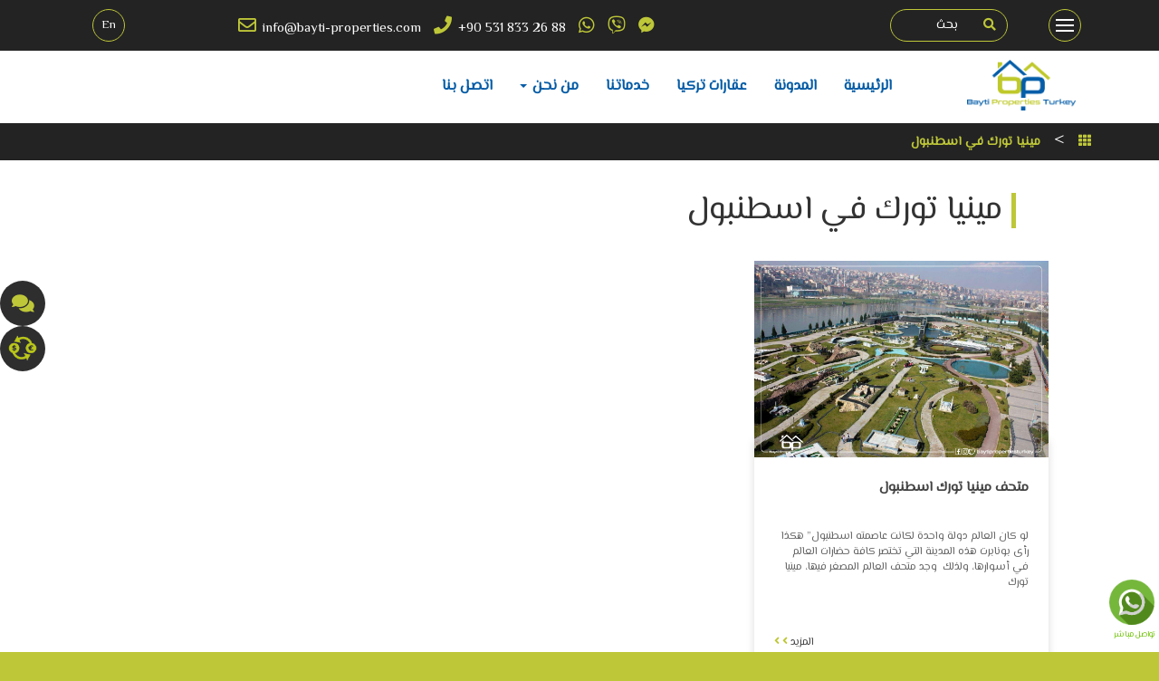

--- FILE ---
content_type: text/html; charset=UTF-8
request_url: https://bayti-properties.com/turkey/%D9%85%D9%8A%D9%86%D9%8A%D8%A7-%D8%AA%D9%88%D8%B1%D9%83-%D9%81%D9%8A-%D8%A7%D8%B3%D8%B7%D9%86%D8%A8%D9%88%D9%84/
body_size: 85752
content:
<!DOCTYPE html>
<html dir="rtl" lang="ar" prefix="og: https://ogp.me/ns#">
    <head><meta http-equiv="Content-Type" content="text/html; charset=utf-8">
        <meta name="viewport" content="width=device-width, initial-scale=1" />
        <meta name="theme-color" content="#bec738" />
        <meta name="mobile-web-app-capable" content="yes" />
        <meta name="mobile-web-app-status-bar-style" content="#bec738" />
        <meta name="mobile-web-app-title" content="Bayti Properties" />
        <link rel="apple-touch-icon" href="" />
        <link rel="manifest" href="https://bayti-properties.com/manifest.json" />
        <link rel="stylesheet" href="https://use.fontawesome.com/releases/v5.0.13/css/all.css" integrity="sha384-DNOHZ68U8hZfKXOrtjWvjxusGo9WQnrNx2sqG0tfsghAvtVlRW3tvkXWZh58N9jp" crossorigin="anonymous">
        <link href="https://fonts.googleapis.com/css?family=El+Messiri&amp;subset=arabic" rel="stylesheet">
        <script src="https://cdn.onesignal.com/sdks/OneSignalSDK.js" async=""></script>
  <script>
    var OneSignal = window.OneSignal || [];
    OneSignal.push(function() {
      OneSignal.init({
        appId: "145f1953-1577-400e-92e1-58fc770daf1e",
        safari_web_id: "web.onesignal.auto.590358f8-27c0-47d5-a3eb-31f3bec88b46",
        autoResubscribe: true,
        notifyButton: {
          enable: false,
        },
        welcomeNotification: {
          "title": "Bayti Properties",
          "message": "Thanks for subscribing!",
          // "url": ""
        }
      });
      OneSignal.showNativePrompt();
    });
  </script>
        <script async src="https://www.googletagmanager.com/gtag/js?id=UA-135236716-1"></script>
        <script>
          window.dataLayer = window.dataLayer || [];
          function gtag(){dataLayer.push(arguments);}
          gtag('js', new Date());
          gtag('config', 'UA-135236716-1');
          if ('serviceWorker' in navigator) {
            navigator.serviceWorker.register('https://bayti-properties.com/OneSignalSDKWorker.js')
                .then(function(reg){
                    console.log("Yes, SW is registered.");
                    }).catch(function(err) {
                        console.log("This happened:", err)
                    });
        }
        </script>
        <script>
          !function(f,b,e,v,n,t,s)
          {if(f.fbq)return;n=f.fbq=function(){n.callMethod?
          n.callMethod.apply(n,arguments):n.queue.push(arguments)};
          if(!f._fbq)f._fbq=n;n.push=n;n.loaded=!0;n.version='2.0';
          n.queue=[];t=b.createElement(e);t.async=!0;
          t.src=v;s=b.getElementsByTagName(e)[0];
          s.parentNode.insertBefore(t,s)}(window, document,'script',
          'https://connect.facebook.net/en_US/fbevents.js');
          fbq('init', '1266052816897031');
          fbq('track', 'PageView');
        </script>
        <noscript><img height="1" width="1" style="display:none" src="https://www.facebook.com/tr?id=1266052816897031&ev=PageView&noscript=1" /></noscript>
        	<style>img:is([sizes="auto" i], [sizes^="auto," i]) { contain-intrinsic-size: 3000px 1500px }</style>
	
<!-- تحسين محرك البحث بواسطة رانك ماث - https://rankmath.com/ -->
<title>مينيا تورك في اسطنبول - بيتي العقارية</title>
<meta name="robots" content="follow, noindex"/>
<meta property="og:locale" content="ar_AR" />
<meta property="og:type" content="article" />
<meta property="og:title" content="مينيا تورك في اسطنبول - بيتي العقارية" />
<meta property="og:url" content="https://bayti-properties.com/turkey/%d9%85%d9%8a%d9%86%d9%8a%d8%a7-%d8%aa%d9%88%d8%b1%d9%83-%d9%81%d9%8a-%d8%a7%d8%b3%d8%b7%d9%86%d8%a8%d9%88%d9%84/" />
<meta property="og:site_name" content="بيتي العقارية" />
<meta name="twitter:card" content="summary_large_image" />
<meta name="twitter:title" content="مينيا تورك في اسطنبول - بيتي العقارية" />
<meta name="twitter:label1" content="مقالات" />
<meta name="twitter:data1" content="1" />
<script type="application/ld+json" class="rank-math-schema">{"@context":"https://schema.org","@graph":[{"@type":"Person","@id":"https://bayti-properties.com/#person","name":"\u0628\u064a\u062a\u064a \u0627\u0644\u0639\u0642\u0627\u0631\u064a\u0629"},{"@type":"WebSite","@id":"https://bayti-properties.com/#website","url":"https://bayti-properties.com","name":"\u0628\u064a\u062a\u064a \u0627\u0644\u0639\u0642\u0627\u0631\u064a\u0629","publisher":{"@id":"https://bayti-properties.com/#person"},"inLanguage":"ar"},{"@type":"CollectionPage","@id":"https://bayti-properties.com/turkey/%d9%85%d9%8a%d9%86%d9%8a%d8%a7-%d8%aa%d9%88%d8%b1%d9%83-%d9%81%d9%8a-%d8%a7%d8%b3%d8%b7%d9%86%d8%a8%d9%88%d9%84/#webpage","url":"https://bayti-properties.com/turkey/%d9%85%d9%8a%d9%86%d9%8a%d8%a7-%d8%aa%d9%88%d8%b1%d9%83-%d9%81%d9%8a-%d8%a7%d8%b3%d8%b7%d9%86%d8%a8%d9%88%d9%84/","name":"\u0645\u064a\u0646\u064a\u0627 \u062a\u0648\u0631\u0643 \u0641\u064a \u0627\u0633\u0637\u0646\u0628\u0648\u0644 - \u0628\u064a\u062a\u064a \u0627\u0644\u0639\u0642\u0627\u0631\u064a\u0629","isPartOf":{"@id":"https://bayti-properties.com/#website"},"inLanguage":"ar"}]}</script>
<!-- /إضافة تحسين محركات البحث لووردبريس Rank Math -->

<link rel='dns-prefetch' href='//maxcdn.bootstrapcdn.com' />
<link rel='dns-prefetch' href='//unpkg.com' />
<link rel="alternate" type="application/rss+xml" title="بيتي العقارية &laquo; مينيا تورك في اسطنبول خلاصة الوسوم" href="https://bayti-properties.com/turkey/%d9%85%d9%8a%d9%86%d9%8a%d8%a7-%d8%aa%d9%88%d8%b1%d9%83-%d9%81%d9%8a-%d8%a7%d8%b3%d8%b7%d9%86%d8%a8%d9%88%d9%84/feed/" />
<script type="text/javascript">
/* <![CDATA[ */
window._wpemojiSettings = {"baseUrl":"https:\/\/s.w.org\/images\/core\/emoji\/16.0.1\/72x72\/","ext":".png","svgUrl":"https:\/\/s.w.org\/images\/core\/emoji\/16.0.1\/svg\/","svgExt":".svg","source":{"concatemoji":"https:\/\/bayti-properties.com\/wp-includes\/js\/wp-emoji-release.min.js?ver=6.8.3"}};
/*! This file is auto-generated */
!function(s,n){var o,i,e;function c(e){try{var t={supportTests:e,timestamp:(new Date).valueOf()};sessionStorage.setItem(o,JSON.stringify(t))}catch(e){}}function p(e,t,n){e.clearRect(0,0,e.canvas.width,e.canvas.height),e.fillText(t,0,0);var t=new Uint32Array(e.getImageData(0,0,e.canvas.width,e.canvas.height).data),a=(e.clearRect(0,0,e.canvas.width,e.canvas.height),e.fillText(n,0,0),new Uint32Array(e.getImageData(0,0,e.canvas.width,e.canvas.height).data));return t.every(function(e,t){return e===a[t]})}function u(e,t){e.clearRect(0,0,e.canvas.width,e.canvas.height),e.fillText(t,0,0);for(var n=e.getImageData(16,16,1,1),a=0;a<n.data.length;a++)if(0!==n.data[a])return!1;return!0}function f(e,t,n,a){switch(t){case"flag":return n(e,"\ud83c\udff3\ufe0f\u200d\u26a7\ufe0f","\ud83c\udff3\ufe0f\u200b\u26a7\ufe0f")?!1:!n(e,"\ud83c\udde8\ud83c\uddf6","\ud83c\udde8\u200b\ud83c\uddf6")&&!n(e,"\ud83c\udff4\udb40\udc67\udb40\udc62\udb40\udc65\udb40\udc6e\udb40\udc67\udb40\udc7f","\ud83c\udff4\u200b\udb40\udc67\u200b\udb40\udc62\u200b\udb40\udc65\u200b\udb40\udc6e\u200b\udb40\udc67\u200b\udb40\udc7f");case"emoji":return!a(e,"\ud83e\udedf")}return!1}function g(e,t,n,a){var r="undefined"!=typeof WorkerGlobalScope&&self instanceof WorkerGlobalScope?new OffscreenCanvas(300,150):s.createElement("canvas"),o=r.getContext("2d",{willReadFrequently:!0}),i=(o.textBaseline="top",o.font="600 32px Arial",{});return e.forEach(function(e){i[e]=t(o,e,n,a)}),i}function t(e){var t=s.createElement("script");t.src=e,t.defer=!0,s.head.appendChild(t)}"undefined"!=typeof Promise&&(o="wpEmojiSettingsSupports",i=["flag","emoji"],n.supports={everything:!0,everythingExceptFlag:!0},e=new Promise(function(e){s.addEventListener("DOMContentLoaded",e,{once:!0})}),new Promise(function(t){var n=function(){try{var e=JSON.parse(sessionStorage.getItem(o));if("object"==typeof e&&"number"==typeof e.timestamp&&(new Date).valueOf()<e.timestamp+604800&&"object"==typeof e.supportTests)return e.supportTests}catch(e){}return null}();if(!n){if("undefined"!=typeof Worker&&"undefined"!=typeof OffscreenCanvas&&"undefined"!=typeof URL&&URL.createObjectURL&&"undefined"!=typeof Blob)try{var e="postMessage("+g.toString()+"("+[JSON.stringify(i),f.toString(),p.toString(),u.toString()].join(",")+"));",a=new Blob([e],{type:"text/javascript"}),r=new Worker(URL.createObjectURL(a),{name:"wpTestEmojiSupports"});return void(r.onmessage=function(e){c(n=e.data),r.terminate(),t(n)})}catch(e){}c(n=g(i,f,p,u))}t(n)}).then(function(e){for(var t in e)n.supports[t]=e[t],n.supports.everything=n.supports.everything&&n.supports[t],"flag"!==t&&(n.supports.everythingExceptFlag=n.supports.everythingExceptFlag&&n.supports[t]);n.supports.everythingExceptFlag=n.supports.everythingExceptFlag&&!n.supports.flag,n.DOMReady=!1,n.readyCallback=function(){n.DOMReady=!0}}).then(function(){return e}).then(function(){var e;n.supports.everything||(n.readyCallback(),(e=n.source||{}).concatemoji?t(e.concatemoji):e.wpemoji&&e.twemoji&&(t(e.twemoji),t(e.wpemoji)))}))}((window,document),window._wpemojiSettings);
/* ]]> */
</script>
<style id='wp-emoji-styles-inline-css' type='text/css'>

	img.wp-smiley, img.emoji {
		display: inline !important;
		border: none !important;
		box-shadow: none !important;
		height: 1em !important;
		width: 1em !important;
		margin: 0 0.07em !important;
		vertical-align: -0.1em !important;
		background: none !important;
		padding: 0 !important;
	}
</style>
<link rel='stylesheet' id='wp-block-library-rtl-css' href='https://bayti-properties.com/wp-includes/css/dist/block-library/style-rtl.min.css?ver=6.8.3' type='text/css' media='all' />
<style id='classic-theme-styles-inline-css' type='text/css'>
/*! This file is auto-generated */
.wp-block-button__link{color:#fff;background-color:#32373c;border-radius:9999px;box-shadow:none;text-decoration:none;padding:calc(.667em + 2px) calc(1.333em + 2px);font-size:1.125em}.wp-block-file__button{background:#32373c;color:#fff;text-decoration:none}
</style>
<style id='global-styles-inline-css' type='text/css'>
:root{--wp--preset--aspect-ratio--square: 1;--wp--preset--aspect-ratio--4-3: 4/3;--wp--preset--aspect-ratio--3-4: 3/4;--wp--preset--aspect-ratio--3-2: 3/2;--wp--preset--aspect-ratio--2-3: 2/3;--wp--preset--aspect-ratio--16-9: 16/9;--wp--preset--aspect-ratio--9-16: 9/16;--wp--preset--color--black: #000000;--wp--preset--color--cyan-bluish-gray: #abb8c3;--wp--preset--color--white: #ffffff;--wp--preset--color--pale-pink: #f78da7;--wp--preset--color--vivid-red: #cf2e2e;--wp--preset--color--luminous-vivid-orange: #ff6900;--wp--preset--color--luminous-vivid-amber: #fcb900;--wp--preset--color--light-green-cyan: #7bdcb5;--wp--preset--color--vivid-green-cyan: #00d084;--wp--preset--color--pale-cyan-blue: #8ed1fc;--wp--preset--color--vivid-cyan-blue: #0693e3;--wp--preset--color--vivid-purple: #9b51e0;--wp--preset--gradient--vivid-cyan-blue-to-vivid-purple: linear-gradient(135deg,rgba(6,147,227,1) 0%,rgb(155,81,224) 100%);--wp--preset--gradient--light-green-cyan-to-vivid-green-cyan: linear-gradient(135deg,rgb(122,220,180) 0%,rgb(0,208,130) 100%);--wp--preset--gradient--luminous-vivid-amber-to-luminous-vivid-orange: linear-gradient(135deg,rgba(252,185,0,1) 0%,rgba(255,105,0,1) 100%);--wp--preset--gradient--luminous-vivid-orange-to-vivid-red: linear-gradient(135deg,rgba(255,105,0,1) 0%,rgb(207,46,46) 100%);--wp--preset--gradient--very-light-gray-to-cyan-bluish-gray: linear-gradient(135deg,rgb(238,238,238) 0%,rgb(169,184,195) 100%);--wp--preset--gradient--cool-to-warm-spectrum: linear-gradient(135deg,rgb(74,234,220) 0%,rgb(151,120,209) 20%,rgb(207,42,186) 40%,rgb(238,44,130) 60%,rgb(251,105,98) 80%,rgb(254,248,76) 100%);--wp--preset--gradient--blush-light-purple: linear-gradient(135deg,rgb(255,206,236) 0%,rgb(152,150,240) 100%);--wp--preset--gradient--blush-bordeaux: linear-gradient(135deg,rgb(254,205,165) 0%,rgb(254,45,45) 50%,rgb(107,0,62) 100%);--wp--preset--gradient--luminous-dusk: linear-gradient(135deg,rgb(255,203,112) 0%,rgb(199,81,192) 50%,rgb(65,88,208) 100%);--wp--preset--gradient--pale-ocean: linear-gradient(135deg,rgb(255,245,203) 0%,rgb(182,227,212) 50%,rgb(51,167,181) 100%);--wp--preset--gradient--electric-grass: linear-gradient(135deg,rgb(202,248,128) 0%,rgb(113,206,126) 100%);--wp--preset--gradient--midnight: linear-gradient(135deg,rgb(2,3,129) 0%,rgb(40,116,252) 100%);--wp--preset--font-size--small: 13px;--wp--preset--font-size--medium: 20px;--wp--preset--font-size--large: 36px;--wp--preset--font-size--x-large: 42px;--wp--preset--spacing--20: 0.44rem;--wp--preset--spacing--30: 0.67rem;--wp--preset--spacing--40: 1rem;--wp--preset--spacing--50: 1.5rem;--wp--preset--spacing--60: 2.25rem;--wp--preset--spacing--70: 3.38rem;--wp--preset--spacing--80: 5.06rem;--wp--preset--shadow--natural: 6px 6px 9px rgba(0, 0, 0, 0.2);--wp--preset--shadow--deep: 12px 12px 50px rgba(0, 0, 0, 0.4);--wp--preset--shadow--sharp: 6px 6px 0px rgba(0, 0, 0, 0.2);--wp--preset--shadow--outlined: 6px 6px 0px -3px rgba(255, 255, 255, 1), 6px 6px rgba(0, 0, 0, 1);--wp--preset--shadow--crisp: 6px 6px 0px rgba(0, 0, 0, 1);}:where(.is-layout-flex){gap: 0.5em;}:where(.is-layout-grid){gap: 0.5em;}body .is-layout-flex{display: flex;}.is-layout-flex{flex-wrap: wrap;align-items: center;}.is-layout-flex > :is(*, div){margin: 0;}body .is-layout-grid{display: grid;}.is-layout-grid > :is(*, div){margin: 0;}:where(.wp-block-columns.is-layout-flex){gap: 2em;}:where(.wp-block-columns.is-layout-grid){gap: 2em;}:where(.wp-block-post-template.is-layout-flex){gap: 1.25em;}:where(.wp-block-post-template.is-layout-grid){gap: 1.25em;}.has-black-color{color: var(--wp--preset--color--black) !important;}.has-cyan-bluish-gray-color{color: var(--wp--preset--color--cyan-bluish-gray) !important;}.has-white-color{color: var(--wp--preset--color--white) !important;}.has-pale-pink-color{color: var(--wp--preset--color--pale-pink) !important;}.has-vivid-red-color{color: var(--wp--preset--color--vivid-red) !important;}.has-luminous-vivid-orange-color{color: var(--wp--preset--color--luminous-vivid-orange) !important;}.has-luminous-vivid-amber-color{color: var(--wp--preset--color--luminous-vivid-amber) !important;}.has-light-green-cyan-color{color: var(--wp--preset--color--light-green-cyan) !important;}.has-vivid-green-cyan-color{color: var(--wp--preset--color--vivid-green-cyan) !important;}.has-pale-cyan-blue-color{color: var(--wp--preset--color--pale-cyan-blue) !important;}.has-vivid-cyan-blue-color{color: var(--wp--preset--color--vivid-cyan-blue) !important;}.has-vivid-purple-color{color: var(--wp--preset--color--vivid-purple) !important;}.has-black-background-color{background-color: var(--wp--preset--color--black) !important;}.has-cyan-bluish-gray-background-color{background-color: var(--wp--preset--color--cyan-bluish-gray) !important;}.has-white-background-color{background-color: var(--wp--preset--color--white) !important;}.has-pale-pink-background-color{background-color: var(--wp--preset--color--pale-pink) !important;}.has-vivid-red-background-color{background-color: var(--wp--preset--color--vivid-red) !important;}.has-luminous-vivid-orange-background-color{background-color: var(--wp--preset--color--luminous-vivid-orange) !important;}.has-luminous-vivid-amber-background-color{background-color: var(--wp--preset--color--luminous-vivid-amber) !important;}.has-light-green-cyan-background-color{background-color: var(--wp--preset--color--light-green-cyan) !important;}.has-vivid-green-cyan-background-color{background-color: var(--wp--preset--color--vivid-green-cyan) !important;}.has-pale-cyan-blue-background-color{background-color: var(--wp--preset--color--pale-cyan-blue) !important;}.has-vivid-cyan-blue-background-color{background-color: var(--wp--preset--color--vivid-cyan-blue) !important;}.has-vivid-purple-background-color{background-color: var(--wp--preset--color--vivid-purple) !important;}.has-black-border-color{border-color: var(--wp--preset--color--black) !important;}.has-cyan-bluish-gray-border-color{border-color: var(--wp--preset--color--cyan-bluish-gray) !important;}.has-white-border-color{border-color: var(--wp--preset--color--white) !important;}.has-pale-pink-border-color{border-color: var(--wp--preset--color--pale-pink) !important;}.has-vivid-red-border-color{border-color: var(--wp--preset--color--vivid-red) !important;}.has-luminous-vivid-orange-border-color{border-color: var(--wp--preset--color--luminous-vivid-orange) !important;}.has-luminous-vivid-amber-border-color{border-color: var(--wp--preset--color--luminous-vivid-amber) !important;}.has-light-green-cyan-border-color{border-color: var(--wp--preset--color--light-green-cyan) !important;}.has-vivid-green-cyan-border-color{border-color: var(--wp--preset--color--vivid-green-cyan) !important;}.has-pale-cyan-blue-border-color{border-color: var(--wp--preset--color--pale-cyan-blue) !important;}.has-vivid-cyan-blue-border-color{border-color: var(--wp--preset--color--vivid-cyan-blue) !important;}.has-vivid-purple-border-color{border-color: var(--wp--preset--color--vivid-purple) !important;}.has-vivid-cyan-blue-to-vivid-purple-gradient-background{background: var(--wp--preset--gradient--vivid-cyan-blue-to-vivid-purple) !important;}.has-light-green-cyan-to-vivid-green-cyan-gradient-background{background: var(--wp--preset--gradient--light-green-cyan-to-vivid-green-cyan) !important;}.has-luminous-vivid-amber-to-luminous-vivid-orange-gradient-background{background: var(--wp--preset--gradient--luminous-vivid-amber-to-luminous-vivid-orange) !important;}.has-luminous-vivid-orange-to-vivid-red-gradient-background{background: var(--wp--preset--gradient--luminous-vivid-orange-to-vivid-red) !important;}.has-very-light-gray-to-cyan-bluish-gray-gradient-background{background: var(--wp--preset--gradient--very-light-gray-to-cyan-bluish-gray) !important;}.has-cool-to-warm-spectrum-gradient-background{background: var(--wp--preset--gradient--cool-to-warm-spectrum) !important;}.has-blush-light-purple-gradient-background{background: var(--wp--preset--gradient--blush-light-purple) !important;}.has-blush-bordeaux-gradient-background{background: var(--wp--preset--gradient--blush-bordeaux) !important;}.has-luminous-dusk-gradient-background{background: var(--wp--preset--gradient--luminous-dusk) !important;}.has-pale-ocean-gradient-background{background: var(--wp--preset--gradient--pale-ocean) !important;}.has-electric-grass-gradient-background{background: var(--wp--preset--gradient--electric-grass) !important;}.has-midnight-gradient-background{background: var(--wp--preset--gradient--midnight) !important;}.has-small-font-size{font-size: var(--wp--preset--font-size--small) !important;}.has-medium-font-size{font-size: var(--wp--preset--font-size--medium) !important;}.has-large-font-size{font-size: var(--wp--preset--font-size--large) !important;}.has-x-large-font-size{font-size: var(--wp--preset--font-size--x-large) !important;}
:where(.wp-block-post-template.is-layout-flex){gap: 1.25em;}:where(.wp-block-post-template.is-layout-grid){gap: 1.25em;}
:where(.wp-block-columns.is-layout-flex){gap: 2em;}:where(.wp-block-columns.is-layout-grid){gap: 2em;}
:root :where(.wp-block-pullquote){font-size: 1.5em;line-height: 1.6;}
</style>
<link rel='stylesheet' id='bootstrap-css' href='https://maxcdn.bootstrapcdn.com/bootstrap/3.4.1/css/bootstrap.min.css?ver=3.4.1' type='text/css' media='all' />
<link rel='stylesheet' id='animate-css' href='https://bayti-properties.com/wp-content/themes/planet-www/css/animate.css?ver=1.0.0' type='text/css' media='all' />
<link rel='stylesheet' id='fancybox-css' href='https://bayti-properties.com/wp-content/themes/planet-www/css/jquery.fancybox.min.css?ver=3.2.1' type='text/css' media='all' />
<link rel='stylesheet' id='swiper-css' href='https://unpkg.com/swiper/swiper-bundle.min.css?ver=7.2.0' type='text/css' media='all' />
<link rel='stylesheet' id='ar-css' href='https://bayti-properties.com/wp-content/themes/planet-www/css/ar.css?ver=1.0.0' type='text/css' media='all' />
<link rel='stylesheet' id='main-css' href='https://bayti-properties.com/wp-content/themes/planet-www/style.css?ver=1.4.29' type='text/css' media='all' />
<link rel="https://api.w.org/" href="https://bayti-properties.com/wp-json/" /><link rel="alternate" title="JSON" type="application/json" href="https://bayti-properties.com/wp-json/wp/v2/tags/406" /><link rel="EditURI" type="application/rsd+xml" title="RSD" href="https://bayti-properties.com/xmlrpc.php?rsd" />
<meta name="generator" content="WordPress 6.8.3" />
<link rel="icon" href="https://bayti-properties.com/wp-content/uploads/2019/02/cropped-logo-32x32.png" sizes="32x32" />
<link rel="icon" href="https://bayti-properties.com/wp-content/uploads/2019/02/cropped-logo-192x192.png" sizes="192x192" />
<link rel="apple-touch-icon" href="https://bayti-properties.com/wp-content/uploads/2019/02/cropped-logo-180x180.png" />
<meta name="msapplication-TileImage" content="https://bayti-properties.com/wp-content/uploads/2019/02/cropped-logo-270x270.png" />
    </head>
    <body class="rtl archive tag tag-406 wp-embed-responsive wp-theme-planet-www">
    <header class="contact-header">
    <div class="container">
        <div class="row">
            <div class="col-md-1  col-xs-2">
                <div id="mnu-opn" class="menu">
                    <div class="menu-button">
                        <span></span>
                        <span></span>
                        <span></span>
                    </div>
                </div>
            </div>
            <div class="col-md-4 col-xs-8">
                <div class="search">
                    <form data-role="search" method="get" id="searchform" class="searchform ltr" action="https://bayti-properties.com/">
    <div class="input-group">
         <input type="search" name="s" id="s" class="form-control" placeholder="بحث" value="" required="">
            <span class="input-group-addon">
                <i class="fas fa-search"></i>
            </span>
    </div>
    <!--<button type="submit" id="searchsubmit" class="btn pwww"><span class="glyphicon glyphicon-search"></span></button>-->
</form>
                     </div>
            </div>
            <div class="col-md-6  text-right hidden-xs hidden-sm">
                <div class="call">
                    <ul class="list-unstyled list-inline">
                        <li>
                            <a href="mailto:info@bayti-properties.com">
                                <i class="far fa-envelope"></i>
                                <span>info@bayti-properties.com</span>
                            </a>
                        </li>
                        <li>
                            <a href="tel:00905437230531">
                                <i class="fas fa-phone"></i>
                                <span class="ltr">+90 531 833 26 88</span></a>
                        </li>
                        <li>
                            <a href="https://wa.me/905318332688" target="_blank">
                                <i class="fab fa-whatsapp"></i>
                            </a>
                        </li>
                        <li>
                            <a href="viber://add?number=%2B905318332688" target="_blank">
                                <i class="fab fa-viber"></i>
                            </a>
                        </li>
                        <li>
                            <a href="https://m.me/baytiproperties" target="_blank">
                                <i class="fab fa-facebook-messenger"></i>
                            </a>
                        </li>
                    </ul>
                </div>
            </div>
            <div class="col-md-1 col-xs-2">
                <div class="language">
                    <a href="https://bayti-properties.com/en/" title=""> <span>En</span></a>
                </div>
            </div>
        </div>
    </div>
    <div id="mnu-div" class="side pwww">
        <div id="mnu-cls" class="close-btn">
            <i class="far fa-times-circle"></i>
        </div>
        <img class="img-responsive logo center-block" src="https://bayti-properties.com/wp-content/themes/planet-www/img/logo-bayti.png" alt="بيتي العقارية" />
        <!--<div class="search-home">-->
        <!--    <a data-toggle="modal" data-target="#schModal" class="test">-->
        <!--        <i class="fas fa-search"></i> -->
        <!--        <span class="test">بحث متقدم</span>-->
        <!--    </a>-->
        <!--</div>-->
        <div class="hidden-md hidden-lg"><div id="pwww-side-nav" class="pwww-side-nav"><ul id="menu-side-menu" class="pwww-side-menu"><li id="menu-item-256" class="menu-item menu-item-type-post_type menu-item-object-page menu-item-home menu-item-256"><a href="https://bayti-properties.com/">الرئيسية</a></li>
<li id="menu-item-776" class="menu-item menu-item-type-taxonomy menu-item-object-category menu-item-776"><a href="https://bayti-properties.com/properties/blog/">المدونة</a></li>
<li id="menu-item-1596" class="menu-item menu-item-type-post_type menu-item-object-page menu-item-1596"><a href="https://bayti-properties.com/our-services/">خدماتنا</a></li>
<li id="menu-item-478" class="menu-item menu-item-type-post_type menu-item-object-page menu-item-478"><a href="https://bayti-properties.com/about-us/">من نحن</a></li>
<li id="menu-item-29" class="menu-item menu-item-type-post_type menu-item-object-page menu-item-29"><a href="https://bayti-properties.com/call-us/">اتصل بنا</a></li>
</ul></div></div><div class="pwww-main-wdg"><h2 class="the-sidebar">اقسام الموقع</h2><ul>
	<li class="cat-item cat-item-5"><span class="sub-arr"></span><a href="https://bayti-properties.com/properties/turkey-real-estate/">عقارات تركيا</a>
<ul class='children'>
	<li class="cat-item cat-item-20"><span class="sub-arr"></span><a href="https://bayti-properties.com/properties/turkey-real-estate/residential-projects/">مشاريع سكنية</a>
</li>
	<li class="cat-item cat-item-22"><span class="sub-arr"></span><a href="https://bayti-properties.com/properties/turkey-real-estate/commercial-projects/">مشاريع تجارية</a>
</li>
	<li class="cat-item cat-item-21"><span class="sub-arr"></span><a href="https://bayti-properties.com/properties/turkey-real-estate/villa/">فيلات</a>
</li>
</ul>
</li>
	<li class="cat-item cat-item-23"><span class="sub-arr"></span><a href="https://bayti-properties.com/properties/istanbul/">مناطق اسطنبول</a>
<ul class='children'>
	<li class="cat-item cat-item-25"><span class="sub-arr"></span><a href="https://bayti-properties.com/properties/istanbul/beylikduzu/">بيليك دوزو</a>
</li>
	<li class="cat-item cat-item-34"><span class="sub-arr"></span><a href="https://bayti-properties.com/properties/istanbul/esenyurt/">اسنيورت</a>
</li>
	<li class="cat-item cat-item-130"><span class="sub-arr"></span><a href="https://bayti-properties.com/properties/istanbul/kucukcekmece/">كوتشوك شكمجه</a>
</li>
	<li class="cat-item cat-item-165"><span class="sub-arr"></span><a href="https://bayti-properties.com/properties/istanbul/buyukcekmece/">بيوك جكمجة</a>
</li>
	<li class="cat-item cat-item-94"><span class="sub-arr"></span><a href="https://bayti-properties.com/properties/istanbul/basin-express/">باسن اكسبريس</a>
</li>
	<li class="cat-item cat-item-24"><span class="sub-arr"></span><a href="https://bayti-properties.com/properties/istanbul/basaksehir/">باشاك شهير</a>
</li>
	<li class="cat-item cat-item-119"><span class="sub-arr"></span><a href="https://bayti-properties.com/properties/istanbul/sisli/">شيشلي</a>
</li>
	<li class="cat-item cat-item-85"><span class="sub-arr"></span><a href="https://bayti-properties.com/properties/istanbul/bahcesehir/">بهجة شهير</a>
</li>
	<li class="cat-item cat-item-195"><span class="sub-arr"></span><a href="https://bayti-properties.com/properties/istanbul/zeytinburnu/">زيتن بورنو</a>
</li>
	<li class="cat-item cat-item-348"><span class="sub-arr"></span><a href="https://bayti-properties.com/properties/istanbul/kagithane/">كاتهانة</a>
</li>
	<li class="cat-item cat-item-108"><span class="sub-arr"></span><a href="https://bayti-properties.com/properties/istanbul/kadikoy/">كادي كوي</a>
</li>
	<li class="cat-item cat-item-196"><span class="sub-arr"></span><a href="https://bayti-properties.com/properties/istanbul/uskudar/">اسكودار</a>
</li>
	<li class="cat-item cat-item-172"><span class="sub-arr"></span><a href="https://bayti-properties.com/properties/istanbul/kartal/">كارتال</a>
</li>
	<li class="cat-item cat-item-93"><span class="sub-arr"></span><a href="https://bayti-properties.com/properties/istanbul/sultan-ayup/">السلطان أيوب</a>
</li>
	<li class="cat-item cat-item-167"><span class="sub-arr"></span><a href="https://bayti-properties.com/properties/istanbul/ispartakule/">اسبارطة كوله</a>
</li>
	<li class="cat-item cat-item-300"><span class="sub-arr"></span><a href="https://bayti-properties.com/properties/istanbul/maltepe/">مالتبه</a>
</li>
	<li class="cat-item cat-item-88"><span class="sub-arr"></span><a href="https://bayti-properties.com/properties/istanbul/atakoy-bakirkoy/">أتاكوي &#8211; باكركوي</a>
</li>
	<li class="cat-item cat-item-105"><span class="sub-arr"></span><a href="https://bayti-properties.com/properties/istanbul/sariyer/">ساريار</a>
</li>
	<li class="cat-item cat-item-115"><span class="sub-arr"></span><a href="https://bayti-properties.com/properties/istanbul/levent/">ليفانت</a>
</li>
	<li class="cat-item cat-item-90"><span class="sub-arr"></span><a href="https://bayti-properties.com/properties/istanbul/taksim/">تقسيم</a>
</li>
	<li class="cat-item cat-item-87"><span class="sub-arr"></span><a href="https://bayti-properties.com/properties/istanbul/avcilar/">افجلار</a>
</li>
	<li class="cat-item cat-item-356"><span class="sub-arr"></span><a href="https://bayti-properties.com/properties/istanbul/beykoz/">بيكوز</a>
</li>
	<li class="cat-item cat-item-253"><span class="sub-arr"></span><a href="https://bayti-properties.com/properties/istanbul/pendik/">بنديك</a>
</li>
	<li class="cat-item cat-item-226"><span class="sub-arr"></span><a href="https://bayti-properties.com/properties/istanbul/cekmekoy/">جكمه كوي</a>
</li>
	<li class="cat-item cat-item-221"><span class="sub-arr"></span><a href="https://bayti-properties.com/properties/istanbul/bagcilar/">باغجلار</a>
</li>
	<li class="cat-item cat-item-182"><span class="sub-arr"></span><a href="https://bayti-properties.com/properties/istanbul/silivri/">سيليفري</a>
</li>
	<li class="cat-item cat-item-388"><span class="sub-arr"></span><a href="https://bayti-properties.com/properties/istanbul/sancaktepe/">سنجاك تبه</a>
</li>
	<li class="cat-item cat-item-407"><span class="sub-arr"></span><a href="https://bayti-properties.com/properties/istanbul/sultangazi/">سلطان غازي</a>
</li>
	<li class="cat-item cat-item-483"><span class="sub-arr"></span><a href="https://bayti-properties.com/properties/istanbul/bahcelievler/">بهشلي ايفلار</a>
</li>
	<li class="cat-item cat-item-110"><span class="sub-arr"></span><a href="https://bayti-properties.com/properties/istanbul/gop/">غازي عثمان باشا</a>
</li>
	<li class="cat-item cat-item-92"><span class="sub-arr"></span><a href="https://bayti-properties.com/properties/istanbul/meslek/">مسلك</a>
</li>
	<li class="cat-item cat-item-252"><span class="sub-arr"></span><a href="https://bayti-properties.com/properties/istanbul/bayrampasa/">بايرام باشا</a>
</li>
	<li class="cat-item cat-item-408"><span class="sub-arr"></span><a href="https://bayti-properties.com/properties/istanbul/atasehir/">اتاشهير</a>
</li>
	<li class="cat-item cat-item-281"><span class="sub-arr"></span><a href="https://bayti-properties.com/properties/istanbul/umraniye/">عمرانية</a>
</li>
	<li class="cat-item cat-item-639"><span class="sub-arr"></span><a href="https://bayti-properties.com/properties/istanbul/%d8%a8%d8%b4%d9%83%d8%aa%d8%a7%d8%b4/">بشكتاش</a>
</li>
	<li class="cat-item cat-item-91"><span class="sub-arr"></span><a href="https://bayti-properties.com/properties/istanbul/fatih/">الفاتح</a>
</li>
	<li class="cat-item cat-item-444"><span class="sub-arr"></span><a href="https://bayti-properties.com/properties/istanbul/sultanbeyli/">سلطان بيلي</a>
</li>
	<li class="cat-item cat-item-565"><span class="sub-arr"></span><a href="https://bayti-properties.com/properties/istanbul/tuzla/">توزلا</a>
</li>
	<li class="cat-item cat-item-566"><span class="sub-arr"></span><a href="https://bayti-properties.com/properties/istanbul/gungoren/">غونغورن</a>
</li>
	<li class="cat-item cat-item-227"><span class="sub-arr"></span><a href="https://bayti-properties.com/properties/istanbul/catalca/">تشاتلجا</a>
</li>
</ul>
</li>
	<li class="cat-item cat-item-11"><span class="sub-arr"></span><a href="https://bayti-properties.com/properties/area/">المساحة</a>
<ul class='children'>
	<li class="cat-item cat-item-14"><span class="sub-arr"></span><a href="https://bayti-properties.com/properties/area/a100-199/">100 م &#8211; 199م</a>
</li>
	<li class="cat-item cat-item-13"><span class="sub-arr"></span><a href="https://bayti-properties.com/properties/area/a200/">200 م &#8211; واكثر</a>
</li>
	<li class="cat-item cat-item-12"><span class="sub-arr"></span><a href="https://bayti-properties.com/properties/area/a0-99/">0 م &#8211; 99م</a>
</li>
</ul>
</li>
	<li class="cat-item cat-item-15"><span class="sub-arr"></span><a href="https://bayti-properties.com/properties/rooms/">عدد الغرف</a>
<ul class='children'>
	<li class="cat-item cat-item-17"><span class="sub-arr"></span><a href="https://bayti-properties.com/properties/rooms/21/">2+1</a>
</li>
	<li class="cat-item cat-item-18"><span class="sub-arr"></span><a href="https://bayti-properties.com/properties/rooms/31/">3+1</a>
</li>
	<li class="cat-item cat-item-16"><span class="sub-arr"></span><a href="https://bayti-properties.com/properties/rooms/11/">1+1</a>
</li>
	<li class="cat-item cat-item-33"><span class="sub-arr"></span><a href="https://bayti-properties.com/properties/rooms/41/">4+1</a>
</li>
	<li class="cat-item cat-item-32"><span class="sub-arr"></span><a href="https://bayti-properties.com/properties/rooms/01/">0+1</a>
</li>
</ul>
</li>
	<li class="cat-item cat-item-35"><span class="sub-arr"></span><a href="https://bayti-properties.com/properties/blog/">المدونة</a>
</li>
	<li class="cat-item cat-item-7"><span class="sub-arr"></span><a href="https://bayti-properties.com/properties/price/">السعر</a>
<ul class='children'>
	<li class="cat-item cat-item-256"><span class="sub-arr"></span><a href="https://bayti-properties.com/properties/price/p-6000/">أكثر من 5.000.000 TL</a>
</li>
	<li class="cat-item cat-item-10"><span class="sub-arr"></span><a href="https://bayti-properties.com/properties/price/p-3000/">أقل من 3.000.000 TL</a>
</li>
	<li class="cat-item cat-item-255"><span class="sub-arr"></span><a href="https://bayti-properties.com/properties/price/p-5000/">أقل من 5.000.000 TL</a>
</li>
	<li class="cat-item cat-item-254"><span class="sub-arr"></span><a href="https://bayti-properties.com/properties/price/p-4000/">أقل من 4.000.000 TL</a>
</li>
	<li class="cat-item cat-item-9"><span class="sub-arr"></span><a href="https://bayti-properties.com/properties/price/p-2000/">أقل من 2.000.000 TL</a>
</li>
	<li class="cat-item cat-item-8"><span class="sub-arr"></span><a href="https://bayti-properties.com/properties/price/p-1000/">أقل من 1.000.000 TL</a>
</li>
</ul>
</li>
	<li class="cat-item cat-item-461"><span class="sub-arr"></span><a href="https://bayti-properties.com/properties/sold/">تم البيع</a>
</li>
	<li class="cat-item cat-item-96"><span class="sub-arr"></span><a href="https://bayti-properties.com/properties/istanbul-real-estate-areas/">مناطق اسطنبول العقارية</a>
</li>
	<li class="cat-item cat-item-613"><span class="sub-arr"></span><a href="https://bayti-properties.com/properties/city/">المدينة</a>
<ul class='children'>
	<li class="cat-item cat-item-568"><span class="sub-arr"></span><a href="https://bayti-properties.com/properties/city/alanya/">الانيا</a>
</li>
	<li class="cat-item cat-item-229"><span class="sub-arr"></span><a href="https://bayti-properties.com/properties/city/izmir/">ازمير</a>
</li>
	<li class="cat-item cat-item-607"><span class="sub-arr"></span><a href="https://bayti-properties.com/properties/city/mugla/">موغلا</a>
</li>
	<li class="cat-item cat-item-570"><span class="sub-arr"></span><a href="https://bayti-properties.com/properties/city/antalya/">أنطاليا</a>
</li>
	<li class="cat-item cat-item-567"><span class="sub-arr"></span><a href="https://bayti-properties.com/properties/city/trabzon/">طرابزون</a>
</li>
	<li class="cat-item cat-item-606"><span class="sub-arr"></span><a href="https://bayti-properties.com/properties/city/kocaeli/">كوجايلي</a>
</li>
</ul>
</li>
</ul>
</div><div class="pwww-main-wdg"><h2 class="the-sidebar">الوسوم</h2><div class="tagcloud"><a href="https://bayti-properties.com/turkey/%d8%a7%d8%ad%d8%b3%d9%86-%d9%85%d8%b4%d8%b1%d9%88%d8%b9-%d9%81%d9%8a-%d8%aa%d8%b1%d9%83%d9%8a%d8%a7/" class="tag-cloud-link tag-link-65 tag-link-position-1" style="font-size: 13.416058394161pt;" aria-label="احسن مشروع في تركيا (33 عنصر)">احسن مشروع في تركيا</a>
<a href="https://bayti-properties.com/turkey/%d8%a7%d8%ae%d8%a8%d8%a7%d8%b1-%d8%aa%d8%b1%d9%83%d9%8a%d8%a7/" class="tag-cloud-link tag-link-81 tag-link-position-2" style="font-size: 11.065693430657pt;" aria-label="اخبار تركيا (19 عنصر)">اخبار تركيا</a>
<a href="https://bayti-properties.com/turkey/%d8%a7%d8%b1%d8%ae%d8%b5-%d8%a7%d9%84%d8%b4%d9%82%d9%82-%d9%81%d9%8a-%d8%a7%d8%b3%d8%b7%d9%86%d8%a8%d9%88%d9%84/" class="tag-cloud-link tag-link-113 tag-link-position-3" style="font-size: 13.211678832117pt;" aria-label="ارخص الشقق في اسطنبول (31 عنصر)">ارخص الشقق في اسطنبول</a>
<a href="https://bayti-properties.com/turkey/%d8%a7%d8%b3%d8%aa%d8%ab%d9%85%d8%a7%d8%b1-%d8%b9%d9%82%d8%a7%d8%b1%d9%8a-%d8%a5%d8%b3%d8%b7%d9%86%d8%a8%d9%88%d9%84/" class="tag-cloud-link tag-link-57 tag-link-position-4" style="font-size: 14.335766423358pt;" aria-label="استثمار عقاري اسطنبول (41 عنصر)">استثمار عقاري اسطنبول</a>
<a href="https://bayti-properties.com/turkey/%d8%a7%d8%b3%d8%b7%d9%86%d8%a8%d9%88%d9%84/" class="tag-cloud-link tag-link-121 tag-link-position-5" style="font-size: 13.824817518248pt;" aria-label="اسطنبول (36 عنصر)">اسطنبول</a>
<a href="https://bayti-properties.com/turkey/%d8%a7%d8%b3%d8%b9%d8%a7%d8%b1-%d8%a7%d9%84%d8%b4%d9%82%d9%82-%d9%81%d9%8a-%d8%aa%d8%b1%d9%83%d9%8a%d8%a7-2022/" class="tag-cloud-link tag-link-75 tag-link-position-6" style="font-size: 21.182481751825pt;" aria-label="اسعار الشقق في تركيا 2022 (193 عنصر)">اسعار الشقق في تركيا 2022</a>
<a href="https://bayti-properties.com/turkey/%d8%a7%d8%b3%d8%b9%d8%a7%d8%b1-%d8%a7%d9%84%d8%b9%d9%82%d8%a7%d8%b1%d8%a7%d8%aa-2022/" class="tag-cloud-link tag-link-74 tag-link-position-7" style="font-size: 22pt;" aria-label="اسعار العقارات 2022 (231 عنصر)">اسعار العقارات 2022</a>
<a href="https://bayti-properties.com/turkey/%d8%a7%d9%81%d8%b6%d9%84-%d8%b4%d9%82%d9%82-%d9%81%d9%8a-%d8%a7%d8%b3%d8%b7%d9%86%d8%a8%d9%88%d9%84-%d9%84%d9%84%d8%b9%d9%88%d8%a7%d8%a6%d9%84/" class="tag-cloud-link tag-link-77 tag-link-position-8" style="font-size: 13.313868613139pt;" aria-label="افضل شقق في اسطنبول للعوائل (32 عنصر)">افضل شقق في اسطنبول للعوائل</a>
<a href="https://bayti-properties.com/turkey/%d8%a7%d9%81%d8%b6%d9%84-%d9%85%d9%88%d9%82%d8%b9-%d8%b9%d9%82%d8%a7%d8%b1%d8%a7%d8%aa/" class="tag-cloud-link tag-link-45 tag-link-position-9" style="font-size: 20.36496350365pt;" aria-label="افضل موقع عقارات (160 عنصر)">افضل موقع عقارات</a>
<a href="https://bayti-properties.com/turkey/%d8%a7%d9%81%d8%b6%d9%84-%d9%85%d9%88%d9%82%d8%b9-%d8%b9%d9%82%d8%a7%d8%b1%d8%a7%d8%aa-%d9%81%d9%8a-%d8%aa%d8%b1%d9%83%d9%8a%d8%a7/" class="tag-cloud-link tag-link-61 tag-link-position-10" style="font-size: 18.934306569343pt;" aria-label="افضل موقع عقارات في تركيا (116 عنصر)">افضل موقع عقارات في تركيا</a>
<a href="https://bayti-properties.com/turkey/%d8%a7%d9%84%d8%a7%d8%b3%d8%aa%d8%ab%d9%85%d8%a7%d8%b1-%d8%a7%d9%84%d8%b9%d9%82%d8%a7%d8%b1%d9%8a-%d9%81%d9%8a-%d8%aa%d8%b1%d9%83%d9%8a%d8%a7/" class="tag-cloud-link tag-link-251 tag-link-position-11" style="font-size: 10.656934306569pt;" aria-label="الاستثمار العقاري في تركيا (17 عنصر)">الاستثمار العقاري في تركيا</a>
<a href="https://bayti-properties.com/turkey/%d8%a7%d9%84%d8%a7%d8%b3%d8%aa%d8%ab%d9%85%d8%a7%d8%b1-%d9%81%d9%8a-%d8%aa%d8%b1%d9%83%d9%8a%d8%a7/" class="tag-cloud-link tag-link-185 tag-link-position-12" style="font-size: 9.5328467153285pt;" aria-label="الاستثمار في تركيا (13 عنصر)">الاستثمار في تركيا</a>
<a href="https://bayti-properties.com/turkey/%d8%a7%d9%84%d8%a7%d8%b3%d8%aa%d8%ab%d9%85%d8%a7%d8%b1-%d9%81%d9%8a-%d8%aa%d8%b1%d9%83%d9%8a%d8%a7-2022/" class="tag-cloud-link tag-link-63 tag-link-position-13" style="font-size: 8.8175182481752pt;" aria-label="الاستثمار في تركيا 2022 (11 عنصر)">الاستثمار في تركيا 2022</a>
<a href="https://bayti-properties.com/turkey/%d8%a7%d9%84%d8%a7%d8%b3%d8%aa%d8%ab%d9%85%d8%a7%d8%b1-%d9%81%d9%8a-%d8%aa%d8%b1%d9%83%d9%8a%d8%a7-%d9%84%d9%84%d8%b9%d8%b1%d8%a8/" class="tag-cloud-link tag-link-79 tag-link-position-14" style="font-size: 11.270072992701pt;" aria-label="الاستثمار في تركيا للعرب (20 عنصر)">الاستثمار في تركيا للعرب</a>
<a href="https://bayti-properties.com/turkey/%d8%a7%d9%84%d8%ac%d9%86%d8%b3%d9%8a%d8%a9-%d8%a7%d9%84%d8%aa%d8%b1%d9%83%d9%8a%d8%a9/" class="tag-cloud-link tag-link-120 tag-link-position-15" style="font-size: 14.029197080292pt;" aria-label="الجنسية التركية (38 عنصر)">الجنسية التركية</a>
<a href="https://bayti-properties.com/turkey/%d8%a7%d9%84%d8%ad%d9%8a%d8%a7%d8%a9-%d9%81%d9%8a-%d8%aa%d8%b1%d9%83%d9%8a%d8%a7/" class="tag-cloud-link tag-link-84 tag-link-position-16" style="font-size: 8pt;" aria-label="الحياة في تركيا (9 عناصر)">الحياة في تركيا</a>
<a href="https://bayti-properties.com/turkey/%d8%a7%d9%84%d8%b3%d9%8a%d8%a7%d8%ad%d8%a9-%d9%81%d9%8a-%d8%a7%d8%b3%d8%b7%d9%86%d8%a8%d9%88%d9%84/" class="tag-cloud-link tag-link-204 tag-link-position-17" style="font-size: 12.189781021898pt;" aria-label="السياحة في اسطنبول (25 عنصر)">السياحة في اسطنبول</a>
<a href="https://bayti-properties.com/turkey/%d8%a7%d9%84%d8%b3%d9%8a%d8%a7%d8%ad%d8%a9-%d9%81%d9%8a-%d8%aa%d8%b1%d9%83%d9%8a%d8%a7/" class="tag-cloud-link tag-link-174 tag-link-position-18" style="font-size: 14.948905109489pt;" aria-label="السياحة في تركيا (47 عنصر)">السياحة في تركيا</a>
<a href="https://bayti-properties.com/turkey/%d8%a7%d9%84%d8%b9%d9%82%d8%a7%d8%b1%d8%a7%d8%aa-%d9%81%d9%8a-%d8%aa%d8%b1%d9%83%d9%8a%d8%a7/" class="tag-cloud-link tag-link-305 tag-link-position-19" style="font-size: 13.007299270073pt;" aria-label="العقارات في تركيا (30 عنصر)">العقارات في تركيا</a>
<a href="https://bayti-properties.com/turkey/%d8%aa%d8%b1%d9%83%d9%8a%d8%a7/" class="tag-cloud-link tag-link-133 tag-link-position-20" style="font-size: 10.861313868613pt;" aria-label="تركيا (18 عنصر)">تركيا</a>
<a href="https://bayti-properties.com/turkey/%d8%aa%d8%b1%d9%83%d9%8a%d8%a7-%d8%a5%d8%b3%d8%b7%d9%86%d8%a8%d9%88%d9%84/" class="tag-cloud-link tag-link-67 tag-link-position-21" style="font-size: 11.065693430657pt;" aria-label="تركيا اسطنبول (19 عنصر)">تركيا اسطنبول</a>
<a href="https://bayti-properties.com/turkey/%d8%aa%d8%b9%d8%b1%d9%81-%d8%b9%d9%84%d9%89-%d8%aa%d8%b1%d9%83%d9%8a%d8%a7/" class="tag-cloud-link tag-link-107 tag-link-position-22" style="font-size: 9.1240875912409pt;" aria-label="تعرف على تركيا (12 عنصر)">تعرف على تركيا</a>
<a href="https://bayti-properties.com/turkey/%d8%aa%d9%85%d9%84%d9%83-%d9%81%d9%8a-%d8%a5%d8%b3%d8%b7%d9%86%d8%a8%d9%88%d9%84/" class="tag-cloud-link tag-link-54 tag-link-position-23" style="font-size: 12.700729927007pt;" aria-label="تملك في اسطنبول (28 عنصر)">تملك في اسطنبول</a>
<a href="https://bayti-properties.com/turkey/%d8%b4%d9%82%d8%a9-%d8%a7%d8%b3%d8%aa%d8%ab%d9%85%d8%a7%d8%b1%d9%8a%d8%a9-%d9%81%d9%8a-%d8%a7%d8%b3%d8%b7%d9%86%d8%a8%d9%88%d9%84/" class="tag-cloud-link tag-link-188 tag-link-position-24" style="font-size: 9.1240875912409pt;" aria-label="شقة استثمارية في اسطنبول (12 عنصر)">شقة استثمارية في اسطنبول</a>
<a href="https://bayti-properties.com/turkey/%d8%b4%d9%82%d8%a9-%d8%b9%d9%84%d9%89-%d8%a7%d9%84%d8%a8%d8%ad%d8%b1/" class="tag-cloud-link tag-link-95 tag-link-position-25" style="font-size: 9.8394160583942pt;" aria-label="شقة على البحر (14 عنصر)">شقة على البحر</a>
<a href="https://bayti-properties.com/turkey/%d8%b4%d9%82%d8%a9-%d9%81%d9%8a-%d8%a5%d8%b3%d8%b7%d9%86%d8%a8%d9%88%d9%84/" class="tag-cloud-link tag-link-70 tag-link-position-26" style="font-size: 13.313868613139pt;" aria-label="شقة في اسطنبول (32 عنصر)">شقة في اسطنبول</a>
<a href="https://bayti-properties.com/turkey/%d8%b4%d9%82%d8%a9-%d9%81%d9%8a-%d8%a7%d8%b3%d9%86%d9%8a%d9%88%d8%b1%d8%aa/" class="tag-cloud-link tag-link-30 tag-link-position-27" style="font-size: 9.1240875912409pt;" aria-label="شقة في اسنيورت (12 عنصر)">شقة في اسنيورت</a>
<a href="https://bayti-properties.com/turkey/%d8%b4%d9%82%d8%a9-%d9%81%d9%8a-%d8%a8%d9%8a%d9%84%d9%8a%d9%83-%d8%af%d9%88%d8%b2%d9%88/" class="tag-cloud-link tag-link-40 tag-link-position-28" style="font-size: 10.043795620438pt;" aria-label="شقة في بيليك دوزو (15 عنصر)">شقة في بيليك دوزو</a>
<a href="https://bayti-properties.com/turkey/%d8%b4%d9%82%d9%82-%d8%b3%d9%83%d9%86%d9%8a%d8%a9-%d9%81%d9%8a-%d8%a7%d9%84%d8%a7%d9%86%d9%8a%d8%a7/" class="tag-cloud-link tag-link-576 tag-link-position-29" style="font-size: 9.8394160583942pt;" aria-label="شقق سكنية في الانيا (14 عنصر)">شقق سكنية في الانيا</a>
<a href="https://bayti-properties.com/turkey/%d8%b4%d9%82%d9%82-%d9%81%d9%8a-%d8%a7%d8%b3%d8%b7%d9%86%d8%a8%d9%88%d9%84/" class="tag-cloud-link tag-link-101 tag-link-position-30" style="font-size: 12.189781021898pt;" aria-label="شقق في اسطنبول (25 عنصر)">شقق في اسطنبول</a>
<a href="https://bayti-properties.com/turkey/%d8%b4%d9%82%d9%82-%d9%82%d8%b1%d8%a8-%d8%a7%d9%84%d9%85%d8%b7%d8%a7%d8%b1-%d8%a7%d9%84%d8%ab%d8%a7%d9%84%d8%ab/" class="tag-cloud-link tag-link-43 tag-link-position-31" style="font-size: 10.861313868613pt;" aria-label="شقق قرب المطار الثالث (18 عنصر)">شقق قرب المطار الثالث</a>
<a href="https://bayti-properties.com/turkey/%d8%b4%d9%82%d9%82-%d9%84%d9%84%d8%a8%d9%8a%d8%b9-%d8%a5%d8%b3%d8%b7%d9%86%d8%a8%d9%88%d9%84/" class="tag-cloud-link tag-link-46 tag-link-position-32" style="font-size: 11.883211678832pt;" aria-label="شقق للبيع اسطنبول (23 عنصر)">شقق للبيع اسطنبول</a>
<a href="https://bayti-properties.com/turkey/%d8%b9%d9%82%d8%a7%d8%b1%d8%a7%d8%aa-%d8%a7%d8%b3%d8%b7%d9%86%d8%a8%d9%88%d9%84/" class="tag-cloud-link tag-link-99 tag-link-position-33" style="font-size: 19.547445255474pt;" aria-label="عقارات اسطنبول (133 عنصر)">عقارات اسطنبول</a>
<a href="https://bayti-properties.com/turkey/%d8%b9%d9%82%d8%a7%d8%b1%d8%a7%d8%aa-%d8%a5%d8%b3%d8%b7%d9%86%d8%a8%d9%88%d9%84-2022/" class="tag-cloud-link tag-link-60 tag-link-position-34" style="font-size: 21.386861313869pt;" aria-label="عقارات اسطنبول 2022 (202 عنصر)">عقارات اسطنبول 2022</a>
<a href="https://bayti-properties.com/turkey/%d8%b9%d9%82%d8%a7%d8%b1%d8%a7%d8%aa-%d8%a7%d9%84%d8%a7%d9%86%d9%8a%d8%a7/" class="tag-cloud-link tag-link-577 tag-link-position-35" style="font-size: 8.8175182481752pt;" aria-label="عقارات الانيا (11 عنصر)">عقارات الانيا</a>
<a href="https://bayti-properties.com/turkey/%d8%b9%d9%82%d8%a7%d8%b1%d8%a7%d8%aa-%d8%aa%d8%b1%d9%83%d9%8a%d8%a7/" class="tag-cloud-link tag-link-100 tag-link-position-36" style="font-size: 21.897810218978pt;" aria-label="عقارات تركيا (226 عنصر)">عقارات تركيا</a>
<a href="https://bayti-properties.com/turkey/%d8%b9%d9%82%d8%a7%d8%b1%d8%a7%d8%aa-%d8%aa%d8%b1%d9%83%d9%8a%d8%a7-2022/" class="tag-cloud-link tag-link-44 tag-link-position-37" style="font-size: 20.262773722628pt;" aria-label="عقارات تركيا 2022 (159 عنصر)">عقارات تركيا 2022</a>
<a href="https://bayti-properties.com/turkey/%d8%b9%d9%82%d8%a7%d8%b1%d8%a7%d8%aa-%d9%81%d9%8a-%d8%a5%d8%b3%d8%b7%d9%86%d8%a8%d9%88%d9%84/" class="tag-cloud-link tag-link-53 tag-link-position-38" style="font-size: 17.503649635036pt;" aria-label="عقارات في اسطنبول (84 عنصر)">عقارات في اسطنبول</a>
<a href="https://bayti-properties.com/turkey/%d8%b9%d9%82%d8%a7%d8%b1%d8%a7%d8%aa-%d9%81%d9%8a-%d8%a5%d8%b3%d8%b7%d9%86%d8%a8%d9%88%d9%84-%d9%81%d9%8a%d8%b3%d8%a8%d9%88%d9%83/" class="tag-cloud-link tag-link-62 tag-link-position-39" style="font-size: 11.270072992701pt;" aria-label="عقارات في اسطنبول فيسبوك (20 عنصر)">عقارات في اسطنبول فيسبوك</a>
<a href="https://bayti-properties.com/turkey/%d8%b9%d9%82%d8%a7%d8%b1%d8%a7%d8%aa-%d9%81%d9%8a-%d8%aa%d8%b1%d9%83%d9%8a%d8%a7/" class="tag-cloud-link tag-link-28 tag-link-position-40" style="font-size: 20.773722627737pt;" aria-label="عقارات في تركيا (175 عنصر)">عقارات في تركيا</a>
<a href="https://bayti-properties.com/turkey/%d8%b9%d9%82%d8%a7%d8%b1%d8%a7%d8%aa-%d9%81%d9%8a-%d9%88%d8%b3%d8%b7-%d8%a7%d9%84%d8%a8%d9%84%d8%af/" class="tag-cloud-link tag-link-118 tag-link-position-41" style="font-size: 11.678832116788pt;" aria-label="عقارات في وسط البلد (22 عنصر)">عقارات في وسط البلد</a>
<a href="https://bayti-properties.com/turkey/%d9%81%d9%8a%d9%84%d8%a7-%d9%81%d9%8a-%d8%a5%d8%b3%d8%b7%d9%86%d8%a8%d9%88%d9%84/" class="tag-cloud-link tag-link-39 tag-link-position-42" style="font-size: 10.656934306569pt;" aria-label="فيلا في اسطنبول (17 عنصر)">فيلا في اسطنبول</a>
<a href="https://bayti-properties.com/turkey/%d9%85%d8%b4%d8%a7%d8%b1%d9%8a%d8%b9-%d8%b3%d9%83%d9%86%d9%8a%d8%a9-%d8%a5%d8%b3%d8%b7%d9%86%d8%a8%d9%88%d9%84/" class="tag-cloud-link tag-link-29 tag-link-position-43" style="font-size: 12.394160583942pt;" aria-label="مشاريع سكنية اسطنبول (26 عنصر)">مشاريع سكنية اسطنبول</a>
<a href="https://bayti-properties.com/turkey/%d9%85%d8%b9%d9%84%d9%88%d9%85%d8%a7%d8%aa-%d8%b9%d9%86-%d8%aa%d8%b1%d9%83%d9%8a%d8%a7/" class="tag-cloud-link tag-link-66 tag-link-position-44" style="font-size: 9.5328467153285pt;" aria-label="معلومات عن تركيا (13 عنصر)">معلومات عن تركيا</a>
<a href="https://bayti-properties.com/turkey/%d9%85%d9%86%d8%a7%d8%b2%d9%84-%d9%84%d9%84%d8%a8%d9%8a%d8%b9-%d9%81%d9%8a-%d8%a7%d8%b3%d8%b7%d9%86%d8%a8%d9%88%d9%84/" class="tag-cloud-link tag-link-103 tag-link-position-45" style="font-size: 11.883211678832pt;" aria-label="منازل للبيع في اسطنبول (23 عنصر)">منازل للبيع في اسطنبول</a></div>
</div>    </div>
</header>
        <div class="container" style="margin-top:56px;">
        	<div class="row nav-wrap">
        	    <div class="col-md-2  col-xs-12 text-right">
                    <div id="logo" class="dis text-center">
                        <a href="https://bayti-properties.com">
                            <img class="logo" src="https://bayti-properties.com/wp-content/themes/planet-www/img/logo-bayti.png" alt="بيتي العقارية" />
                        </a>
                    </div>
                </div>
        	    <div class="col-md-10 col-sm-12 col-xs-12 np navigation">
        			<nav class="navbar navbar-default nav-top hidden-xs hidden-sm" data-role="navigation">
        				<div class="container-fluid">
        					<div class="navbar-header">
        						<button type="button" class="navbar-toggle" data-toggle="collapse" data-target="#bs-example-navbar-collapse-1">
        							<span class="sr-only">Toggle navigation</span>
        							<span class="icon-bar"></span>
        							<span class="icon-bar"></span>
        							<span class="icon-bar"></span>
        						</button>
        						<a class="navbar-brand visible-xs" href="https://bayti-properties.com">
        							<span class="visible-xs">بيتي العقارية</span>
        						</a>
        					</div>
        					<div id="bs-example-navbar-collapse-1" class="collapse navbar-collapse"><ul id="menu-main-nav" class="nav navbar-nav"><li id="menu-item-24" class="menu-item menu-item-type-post_type menu-item-object-page menu-item-home menu-item-24"><a title="الرئيسية" href="https://bayti-properties.com/">الرئيسية</a></li>
<li id="menu-item-454" class="menu-item menu-item-type-taxonomy menu-item-object-category menu-item-454"><a title="المدونة" href="https://bayti-properties.com/properties/blog/">المدونة</a></li>
<li id="menu-item-28" class="menu-item menu-item-type-taxonomy menu-item-object-category menu-item-28"><a title="عقارات تركيا" href="https://bayti-properties.com/properties/turkey-real-estate/">عقارات تركيا</a></li>
<li id="menu-item-1597" class="menu-item menu-item-type-post_type menu-item-object-page menu-item-1597"><a title="خدماتنا" href="https://bayti-properties.com/our-services/">خدماتنا</a></li>
<li id="menu-item-25" class="menu-item menu-item-type-post_type menu-item-object-page menu-item-has-children menu-item-25 dropdown"><a title="من نحن" href="#" data-toggle="dropdown" class="dropdown-toggle" aria-haspopup="true">من نحن <span class="caret"></span></a>
<ul role="menu" class=" dropdown-menu">
	<li id="menu-item-2114" class="menu-item menu-item-type-post_type menu-item-object-page menu-item-2114"><a title="من نحن" href="https://bayti-properties.com/about-us/">من نحن</a></li>
	<li id="menu-item-2113" class="menu-item menu-item-type-post_type menu-item-object-page menu-item-2113"><a title="سياسة الخصوصية" href="https://bayti-properties.com/privacy-policy/">سياسة الخصوصية</a></li>
</ul>
</li>
<li id="menu-item-26" class="menu-item menu-item-type-post_type menu-item-object-page menu-item-26"><a title="اتصل بنا" href="https://bayti-properties.com/call-us/">اتصل بنا</a></li>
</ul></div>        				</div>
        			</nav>
        		</div>
        	</div>
        </div>
        <div class="breadcrumbs">
            <div class="container">
                <div class="row">
                    <div class="col-md-12 np hidden-xs">
                        <ul id="pwww-breadcrumbs" class="pwww-breadcrumbs"><li class="item-home"><a class="bread-link bread-home" href="https://bayti-properties.com" title="الرئيسية"><span><i class="fas fa-th" style="color:#bec738"></i></span></a></li><li class="separator separator-home"> &gt; </li><li class="item-current item-tag-406 item-tag-%d9%85%d9%8a%d9%86%d9%8a%d8%a7-%d8%aa%d9%88%d8%b1%d9%83-%d9%81%d9%8a-%d8%a7%d8%b3%d8%b7%d9%86%d8%a8%d9%88%d9%84"><strong class="bread-current bread-tag-406 bread-tag-%d9%85%d9%8a%d9%86%d9%8a%d8%a7-%d8%aa%d9%88%d8%b1%d9%83-%d9%81%d9%8a-%d8%a7%d8%b3%d8%b7%d9%86%d8%a8%d9%88%d9%84">مينيا تورك في اسطنبول</strong></li></ul>                    </div>
                </div>
            </div>
        </div>
        <main class="container-fluid">
            <section class="row">
                <div class="col-md-1 col-sm-12 col-xs-12"></div>
                <div class="col-md-10 col-sm-12 col-xs-12">
                                        <header class="cat-header">
                        <h1 class="cat-title">مينيا تورك في اسطنبول</h1>                    </header>
                    <div class="row">
                                                      <div class="col-md-4 col-sm-6 mb-archive">
    <a class="read" href="https://bayti-properties.com/miniaturk-museum-istanbul/" title="متحف مينيا تورك اسطنبول">
	    <img width="1200" height="800" src="https://bayti-properties.com/wp-content/uploads/2022/03/miniaturk-museum-1.jpg" class="img-responsive wp-post-image" alt="" decoding="async" fetchpriority="high" srcset="https://bayti-properties.com/wp-content/uploads/2022/03/miniaturk-museum-1.jpg 1200w, https://bayti-properties.com/wp-content/uploads/2022/03/miniaturk-museum-1-300x200.jpg 300w, https://bayti-properties.com/wp-content/uploads/2022/03/miniaturk-museum-1-1024x683.jpg 1024w, https://bayti-properties.com/wp-content/uploads/2022/03/miniaturk-museum-1-768x512.jpg 768w" sizes="(max-width: 1200px) 100vw, 1200px" />	</a>
	<div class="blogcontainer">
         <h3>متحف مينيا تورك اسطنبول</h3>         <p>لو كان العالم دولة واحدة لكانت عاصمته اسطنبول&#8221; هكذا رأى بونابرت هذه المدينة التي تختصر كافة حضارات العالم في أسوارها، ولذلك  وجد متحف العالم المصغر فيها، مينيا تورك</p>
         <a class="read" href="https://bayti-properties.com/miniaturk-museum-istanbul/" title="متحف مينيا تورك اسطنبول">
            المزيد            <i class="fa fa-angle-left" aria-hidden="true"></i>
            <i class="fa fa-angle-left" aria-hidden="true"></i>
        </a>
	</div>
 </div>                                            </div>
                                                        </div>
                <div class="col-md-1 col-sm-12 col-xs-12"></div>
            </section>
        </main>
    <section class="email text-center">
        <div class="over">
            <div class="container">
                <h2 class="borderr">للحصول على أحدث عروض العقارات</h2>
                <p>
                    اشترك بالقائمة البريدية
                </p>
                <form id="pw-mlist">
                    <div class="row">
                        <div class="col-md-3 col-md-offset-3 col-sm-4 col-sm-offset-2 col-xs-8 col-xs-offset-2">
                            <input type="text" class="form-control" id="name" placeholder="الاسم" name="name" required>
                        </div>
                        <div class="col-md-3 col-md-offset-0  col-sm-4 col-sm-offset-0 col-xs-8 col-xs-offset-2">
                            <input type="text" class="form-control" id="email" placeholder="البريد الالكتروني" name="mail" required>
                        </div>
                    </div>
                    <div class="row">
                         <div class="col-md-6 col-md-offset-3 col-sm-8 col-sm-offset-2  col-xs-8 col-xs-offset-2">
                            <button type="submit" class="btn btn-default">اشترك الآن</button>
                        </div>
                    </div>
                </form>
                <div id="msgs"></div>
            </div>
        </div>
    </section>    <footer>
        <div class="container">
            <div class="row">
                <div class="col-md-3 col-sm-6 f-tab wow zoomIn">
                    <div class="pwww-wdg wdgf">			<div class="textwidget"><div class="first"><img decoding="async" class="img-responsive" src="https://bayti-properties.com/wp-content/themes/planet-www/img/logo-bayti.png" alt="Bayti Properties" /><p>شركة بيتي العقارية شركة متخصصة في التسويق العقاري في تركيا ، مسجلة ومرخصة حسب القانون التركي ، وقد اتخذت من مدينة إسطنبول مركزاً لها ، وتركز اهتمامها على المستثمرين العرب والاجانب الراغبين بالتملك في تركيا.</p><ul class="list-unstyled list-inline"><li><a href="https://www.facebook.com/baytipropertiesturkey" target="_blank"><i class="fab fa-facebook-f"></i></a></li><li><a href="https://twitter.com/BaytiTurkey" target="_blank"><i class="fab fa-twitter"></i></a></li><li><a href="https://www.youtube.com/channel/UCyWycP3eYjP-JFYjqASlCbA" target="_blank"><i class="fab fa-youtube"></i></a></li><li><a href="https://www.instagram.com/baytipropertiesturkey/" target="_blank"><i class="fab fa-instagram"></i></a></li><li><a href="https://tr.pinterest.com/baytip/" target="_blank"><i class="fab fa-pinterest-p"></i></a></li></ul></div>
</div>
		</div>                </div>
                <div class="col-md-3 col-sm-6 f-tab wow zoomIn">
                    <div class="pwww-wdg wdgf2">			<div class="textwidget">
        <div class="second">
            <h3>معلومات الإتصال</h3>
            <div class="contact-info text-center">
                <p>تركيا</p>
            </div>
            <div class="contact-info">
                <div class="info-icon">
                    <i class="fas fa-mobile-alt"></i>
                </div>
                <div class="info-text" style="direction: ltr;">
                    <a href="#">+90 531 833 26 88</a>
                </div>
            </div>
            <div class="contact-info">
                <div class="info-icon">
                    <i class="fas fa-map-marker-alt"></i>
                </div>
                <div class="info-text">
                    <a href="#">barbaros hayrettien pasa mahallesi 2300 sokak Bblok No:7 B/155‎‏ ‏‎Esenyurt, İstanbu</a>
                </div>
            </div>
            <div class="contact-info text-center">
                <p>الجزائر</p>
            </div>
            <div class="contact-info">
                <div class="info-icon">
                    <i class="fas fa-mobile-alt"></i>
                </div>
                <div class="info-text" style="direction: ltr;">
                    <a href="#">00213 555 192 648</a>
                </div>
            </div>
            <div class="contact-info">
                <div class="info-icon">
                    <i class="fas fa-map-marker-alt"></i>
                </div>
                <div class="info-text">
                    <a href="#">Avenue 11 th December. Val d&quot;Hydra. El-Biar. Algiers. Algeria.</a>
                </div>
            </div>
        </div>
    
</div>
		</div>                </div>
                <div class="col-md-3 col-sm-6 f-tab wow zoomIn">
                    <div class="third">
                        <div class="widget_text pwww-wdg wdgf3"><h3 class="the-sidebar">عقارات بيتي</h3><div class="textwidget custom-html-widget"><ul class="list-unstyled">
	<li><a href="https://bayti-properties.com/properties/istanbul/esenyurt/">عقارات اسنيورت</a></li>
	<li><a href="https://bayti-properties.com/properties/istanbul/beylikduzu/">عقارات بيليك دوزو </a></li>
	<li><a href="https://bayti-properties.com/properties/istanbul/bahcesehir/">عقارات باهشي شهير </a></li>
	<li><a href="https://bayti-properties.com/properties/istanbul/basin-express/">عقارات باسن اكسبريس </a></li>
	<li><a href="https://bayti-properties.com/properties/istanbul/sisli/">عقارات شيشلي </a></li>
	<li><a href="https://bayti-properties.com/properties/turkey-real-estate/">عقارات أخرى </a></li>
</ul></div></div>>
                    </div>
                </div>
                <div class="col-md-3 col-sm-6 f-tab hidden-xs wow zoomIn">
                    <div class="third">
                        <div class="widget_text pwww-wdg wdgf4"><h3 class="the-sidebar">روابط سريعة</h3><div class="textwidget custom-html-widget"><ul class="list-unstyled">
	<li><a href="https://bayti-properties.com/properties/istanbul-real-estate-areas/">مناطق اسطنبول  </a></li>
	<li><a href="https://bayti-properties.com/properties/turkey-news/real-estate-news/">اخبار عقارية</a></li>
	<li><a href="https://bayti-properties.com/properties/turkey-news/news/">اخبار منوعة</a></li>
	<li><a href="https://bayti-properties.com/about-us/">من نحن </a></li>
	<li><a href="https://bayti-properties.com/call-us/">اتصل بنا</a></li>
		<li><a href="https://bayti-properties.com/privacy-policy/">سياسة الخصوصية</a></li>
	<li><a href="#" id="my-notification-button" style="display: none;">Subscribe to Notifications</a></li>
</ul></div></div>                    </div>
                </div>
                <div style="clear:both;"></div>
            </div>
        </div>
        <div class="copy">
        <div class="container">
            <div class="row">
                <div class="col-md-6">
                    <p>&copy; جميع الحقوق محفوظة <a><span>Bayti Properties</span></a> | برمجة و تصميم <a href="https://planet-www.com" title="بلانت للبرمجة والتصميم" target="_blank"><span>PlanetWWW</span></a><a style="display:none;" href="https://atiragrup.com/">Atira Grup</a> </p><a href="https://atiragrup.com" style="display:none;">Atira Grup</a> <a href="https://numberoneproperty.net/" style="display:none;">شقق للبيع في اسطنبول</a>
                </div>
            </div>
        </div>
        </div>
	</footer>
    <div class="social-side" id="follow">
        <ul class="list-unstyled">
            <li id="show-s"><i class="fas fa-comments"></i></li>
            <li id="show-e"> <img src="https://bayti-properties.com/wp-content/themes/planet-www/img/money.png" alt="" style="width: 32px;"> </li>
        </ul>
    </div>
    <div class="fixed-social" id="social">
        <div class="round face"><a href="https://www.facebook.com/baytipropertiesturkey" target="_blank"><i class="fab fa-facebook-f"></i></a></div>
        <div class="round ins"><a href="https://www.instagram.com/baytipropertiesturkey/" target="_blank"><i class="fab fa-instagram"></i></a></div>
        <div class="round twit"><a href="https://twitter.com/BaytiTurkey" target="_blank"><i class="fab fa-twitter"></i></a></div>
        <div class="round youtube"><a href="https://www.youtube.com/channel/UCyWycP3eYjP-JFYjqASlCbA" target="_blank"><i class="fab fa-youtube"></i></a></div>
    </div>
    <div class="pwww-whatsapp">
        <a href="https://api.whatsapp.com/send?phone=905318332688&amp;text=قمت بزيارة موقع  بيتي العقارية  ولدي المزيد من الاستفسارات" class="pwww">
            <img src="https://on5tl.com/img/icons/whatsapp.png" alt=" whatsapp">
            <span>تواصل مباشر</span>
        </a>
    </div>
    <div class="modal fade" id="schModal" role="dialog">
    <div class="modal-dialog modal-sm">
        <div class="modal-content">
            <div class="modal-header">
                <button type="button" class="close" data-dismiss="modal">&times;</button>
                <h4 class="modal-title">البحث عن عقار</h4>
            </div>
            <div class="modal-body text-center">
                <div class="row" id="realform">
                    <div class="col-md-1 col-xs-12"><p class="hidden-md hidden-lg">ابحث عن عقارك</p></div>
                    <div class="col-md-11 col-xs-12">
                        <div class="">
                        	<div class="col-md-2 col-sm-6 col-xs-6">
                        		<p class="hidden-xs">نوع العقار :</p>
                        		<select  name='cat' id='estates' class='postform'>
</select>
                        	</div>
                        	<div class="col-md-2 col-sm-6 col-xs-6">
                        		<p class="hidden-xs">المنطقة :</p>
                        		<select  name='cat' id='cities' class='postform'>
	<option value='' selected='selected'>جميع المناطق</option>
</select>
                        	</div>
                        	<div class="col-md-2 col-sm-6 col-xs-6">
                        		<p class="hidden-xs">عدد الغرف :</p>
                        		<select  name='cat' id='rooms' class='postform'>
	<option value='' selected='selected'>جميع الغرف</option>
</select>
                        	</div>
                        	<div class="col-md-2 col-sm-6 col-xs-6">
                        		<p class="hidden-xs">السعر :</p>
                        		<select  name='cat' id='price' class='postform'>
	<option value='' selected='selected'>كافة الاسعار</option>
</select>
                        	</div>
                        	<div class="col-md-2 col-sm-6 col-xs-6">
                        		<p class="hidden-xs">المساحة :</p>
                        		<select  name='cat' id='area' class='postform'>
	<option value='' selected='selected'>جميع المساحات</option>
</select>
                        	</div>
                        	<div class="col-md-2 col-sm-6 col-xs-6">
                        	    <p class="hidden-xs">-</p>
                        		<a id="frm-sbt" class="btn">بحث <span class="glyphicon glyphicon-search"></span> </a>
                        	</div>
                	    </div>
                	</div>
                </div>
            </div>
            <div class="modal-footer">
                <button type="button" class="btn btn-default" data-dismiss="modal">اغلاق</button>
            </div>
        </div>
    </div>
</div>    <div id="footbar" class="visible-xs visible-sm text-center">
                <a href="tel:%2B905318332688">
           <i class="fas fa-mobile-alt"></i> 
        </a>
        <a href="viber://add?number=%2B905318332688">
            <i class="fab fa-viber"></i>
        </a>
        <a href="https://wa.me/%2B905318332688">
            <i class="fab fa-whatsapp"></i>
        </a>
        <a href="https://m.me/" title="">
           <i class="fab fa-facebook-messenger" aria-hidden="true"></i> 
        </a>
        <a data-toggle="modal" data-target="#conModal">
            <i class="fas fa-ellipsis-h"></i>
        </a>
    </div>
    <div class="modal fade" id="conModal" role="dialog">
    <div class="modal-dialog modal-sm">
      <div class="modal-content">
        <div class="modal-header">
          <button type="button" class="close" data-dismiss="modal">&times;</button>
          <h4 class="modal-title">اتصال مباشر</h4>
        </div>
        <div class="modal-body text-center">
            <div>
                <p>للتواصل المباشر مع ادارة المبيعات</p>
                <p class="ltr"><strong></strong></p>
                <p class="call-icons">
                    <a href="tel:%2B905318332688">
                        <i class="fas fa-mobile-alt"></i> اتصال
                    </a>
                    <a href="viber://add?number=%2B905318332688">
                        <i class="fab fa-viber"></i> فايبر
                    </a>
                    <a href="https://wa.me/%2B905318332688">
                        <i class="fab fa-whatsapp"></i> واتس اب
                    </a>
                </p>
                <p>تراسل فوري عبر ماسنجر فيس بوك</p>
                <p class="call-icons">
                    <a href="https://m.me/" title="">
                       <i class="fab fa-facebook-messenger" aria-hidden="true"></i> الماسنجر
                    </a>
                </p>
                <hr class="h-r" />
                <p class="call-icons">
                    <a href="" target="_blank" title="">
                       <i class="fas fa-map-marker-alt"></i> موقعنا على الخريطة
                    </a>
                    <a href="mailto:info@bayti-properties.com" title="">
                       <i class="fas fa-envelope" aria-hidden="true"></i> ارسل ايميل
                    </a>
                </p>
                <hr class="h-r" />
            </div>
        </div>
        <div class="modal-footer">
          <button type="button" class="btn btn-default" data-dismiss="modal">اغلاق</button>
        </div>
      </div>
    </div>
  </div>        <script src="https://code.jquery.com/jquery-latest.js"></script>
            <div class="exchange" id="exchange-bd">
                <script>
        $(function(){
            $.ajax({
                url: "https://www.on5tl.com/json/pwww-currency.php",
                dataType: "JSON",
                success: function(data){
                    usd = data.currency[0].USD;
                    eur = data.currency[0].EUR;
                    sar = data.currency[0].SAR;
                    aed = data.currency[0].AED;
                    kwd = data.currency[0].KWD;
                    qar = data.currency[0].QAR;
                    pwww_conv();
                }
            });
            $("#try").keyup(function(){
		pwww_conv();
		var val = $(this).val();
		if(isNaN(val)){
		 val = val.replace(/[^0-9\.]/g,'');
		 if(val.split('.').length>2) 
		     val =val.replace(/\.+$/,"");
		}
		$(this).val(val);
            });
            function pwww_conv(){
            	x = $("#try").val();
            	$("#usd").text((x / usd).toFixed(2));
            	$("#eur").text((x / eur).toFixed(2));
            	$("#sar").text((x / sar).toFixed(2));
            	$("#aed").text((x / aed).toFixed(2));
            	$("#kwd").text((x / kwd).toFixed(2));
            	$("#qar").text((x / qar).toFixed(2));
            }
            $("#try").click(function(){
                $("#try").val("");
            });
            $("#try").blur(function(){
            	if($("#try").val() == ""){
                $("#try").val("1");
                pwww_conv();
                }
            });
        });
</script>
<div class="row pwww-money">
<div class="col-xs-12">
    	<p class="tl-conv-ttl">محول الليرة التركية</p>
	<div class="col-md-12 pwww-curr-plugin">
		<input id="try" class="currt mcurr" type="text" value="1" /> <span class="currt">ليرة تركية</span><br />
		<span id="usd" class="currt"></span> <span class="currt">دولار امريكي</span><br />
		<span id="eur" class="currt"></span> <span class="currt">يورو</span><br />
		<span id="sar" class="currt"></span> <span class="currt">الريال السعودي</span><br />
		<span id="aed" class="currt"></span> <span class="currt">الدرهم الاماراتي</span><br />
		<span id="kwd" class="currt"></span> <span class="currt">الدينار الكويتي</span><br />
		<span id="qar" class="currt"></span> <span class="currt">الريال القطري</span><br />
	</div>
</div>
</div>
<div class="wdgh1">			<div class="textwidget">
</div>
		</div>            </div> 
        <script type="speculationrules">
{"prefetch":[{"source":"document","where":{"and":[{"href_matches":"\/*"},{"not":{"href_matches":["\/wp-*.php","\/wp-admin\/*","\/wp-content\/uploads\/*","\/wp-content\/*","\/wp-content\/plugins\/*","\/wp-content\/themes\/planet-www\/*","\/*\\?(.+)"]}},{"not":{"selector_matches":"a[rel~=\"nofollow\"]"}},{"not":{"selector_matches":".no-prefetch, .no-prefetch a"}}]},"eagerness":"conservative"}]}
</script>
<script type="text/javascript" src="https://maxcdn.bootstrapcdn.com/bootstrap/3.4.1/js/bootstrap.min.js?ver=3.4.1" id="bootstrap-js"></script>
<script type="text/javascript" src="https://bayti-properties.com/wp-content/themes/planet-www/js/jquery.fancybox.min.js?ver=3.2.1" id="fancybox-js"></script>
<script type="text/javascript" src="https://unpkg.com/swiper/swiper-bundle.min.js?ver=4.0.5" id="swiper-js"></script>
<script type="text/javascript" src="https://bayti-properties.com/wp-content/themes/planet-www/js/wow.js?ver=1.1.2" id="wow-js"></script>
<script type="text/javascript" src="https://bayti-properties.com/wp-content/themes/planet-www/js/pwww.js?ver=1.0.2" id="pwww-js"></script>
        <script>
        var mySwiper = new Swiper ('.proj-swiper', {
            slidesPerView: 1,
            spaceBetween: 10,
            loop: true,
            autoplay: {
                delay: 5000,
                disableOnInteraction: false,
            },
            navigation: {
                nextEl: '.pwww-services-right',
                prevEl: '.pwww-services-left',
            },
            breakpoints: {
                768: {
                    slidesPerView: 2,
                    spaceBetween: 10,
                },
                1024: {
                    slidesPerView: 4,
                    spaceBetween: 10,
                },
            },
        });
        $(function(){
            $("#mnu-opn,#schModal").click(function(e){
                e.stopPropagation()
                $("#mnu-div").css({"right": "0"});
            });
            $("#mnu-div").click(function(e){
                e.stopPropagation()
            });
            $("#mnu-div").click(function(e) {
                // if (!$(e.target).is('.search-home')) {
                    e.stopPropagation();
                // }
            });
            $("#mnu-cls").click(function(){
                $("#mnu-div").css({"right": "-280px"});
            });
            $(document).click(function(){
                $("#mnu-div").css({"right": "-280px"});
            });
            //
            $(".pwww-tlc:nth-child(odd)").addClass("tl-left");
            $(".pwww-tlc:nth-child(even)").addClass("tl-right");
            //
            var prevScrollpos = window.pageYOffset;
            window.onscroll = function() {
            var currentScrollPos = window.pageYOffset;
                if (prevScrollpos > currentScrollPos) {
                    $("#footbar").css({"bottom": "0"});
                } else {
                    $("#footbar").css({"bottom": "-50px"});
                }
                prevScrollpos = currentScrollPos;
            }
            $(".wp-embedded-content").attr("width","100%");
            // fixed social
            $("#show-s").click(function(e) {
            e.stopPropagation()
            $(".face").toggleClass("showf");
            $(".ins").toggleClass("showi");
            $(".twit").toggleClass("showt");
            $(".youtube").toggleClass("showy");
            });
            $(".face, .ins, .twit, .youtube").click(function(e){
                e.stopPropagation()
            });
             $(document).click(function(){
               $(".face").removeClass("showf");
               $(".ins").removeClass("showi");
               $(".twit").removeClass("showt");
               $(".youtube").removeClass("showy");
            });
            // exchange
            $("#show-e").click(function(e){
                e.stopPropagation()
                $("#exchange-bd").toggleClass("showe");
            });
            $("#exchange-bd").click(function(e){
                e.stopPropagation()
            });
            $(document).click(function(){
                $("#exchange-bd").removeClass("showe");
            });
            $(window).resize(function(){
               if ($(window).width() <= 9910) {
                    $('div.testt > div.testtt:eq(2)').css("display", "none");
                }
            });
            // post tools bar
            function getSize() {
              size = $( ".the-post-content" ).css( "font-size" );
              size = parseInt(size, 10);
            }
            getSize();
            $( ".fa-plus-circle" ).on( "click", function() {
                getSize();
              if ((size + 2) <= 28) {
                $( ".the-post-content" ).css( "font-size", "+=2" );
              }
            });
            $( ".fa-minus-circle" ).on( "click", function() {
                getSize();
              if ((size - 2) >= 16) {
                $( ".the-post-content" ).css( "font-size", "-=2" );
              }
            });
            $( ".fa-text-width" ).on( "click", function() {
                $( ".the-post-content" ).css( "font-size", "20px" );
            });
        });
        // project swper
        var galleryThumbs = new Swiper('.gallery-thumbs', {
            spaceBetween: 10,
            slidesPerView: 4,
            freeMode: true,
            loopedSlides: 5,
            watchSlidesVisibility: true,
            watchSlidesProgress: true,
        });
        var galleryTop = new Swiper('.gallery-top', {
            spaceBetween: 10,
            loopedSlides: 5,
            navigation: {
                nextEl: '.swiper-button-next',
                prevEl: '.swiper-button-prev',
            },
            thumbs: {
                swiper: galleryThumbs
            }
        });
        </script>
        <script>
        $(function(){
            $("#pwww-cf").submit(function(){
                $("#msgs").html("جاري الارسال");
                $.post("https://bayti-properties.com/wp-content/themes/planet-www/inc/mail.php", $(this).serialize(), function(data){
                    $("#msgs").html(data);
                }).fail(function() {
                    $("#msgs").html( "لقد فشل الارسال .. حاول لاحقا" );
                });
                return false;
            });
        });
        </script>
        <script>
        $(function(){
            $("#pw-mlist").submit(function(){
                $("#msgs").html("جاري الارسال");
                $.post("https://bayti-properties.com/wp-content/themes/planet-www/inc/mail.php", $(this).serialize(), function(data){
                    $("#msgs").html(data);
                }).fail(function() {
                    $("#msgs").html( "لقد فشل الارسال .. حاول لاحقا" );
                });
                return false;
            });
        });
        </script>
    <script>
    function onManageWebPushSubscriptionButtonClicked(event) {
        getSubscriptionState().then(function(state) {
            if (state.isPushEnabled) {
                /* Subscribed, opt them out */
                OneSignal.setSubscription(false);
            } else {
                if (state.isOptedOut) {
                    /* Opted out, opt them back in */
                    OneSignal.setSubscription(true);
                } else {
                    /* Unsubscribed, subscribe them */
                    OneSignal.registerForPushNotifications();
                }
            }
        });
        event.preventDefault();
    }

    function updateMangeWebPushSubscriptionButton(buttonSelector) {
        var hideWhenSubscribed = false;
        var subscribeText = "تلقي الاشعارات من بيتي العقارية";
        var unsubscribeText = "الغاء الاشتراك بخدمة الاشعارات";

        getSubscriptionState().then(function(state) {
            var buttonText = !state.isPushEnabled || state.isOptedOut ? subscribeText : unsubscribeText;

            var element = document.querySelector(buttonSelector);
            if (element === null) {
                return;
            }

            element.removeEventListener('click', onManageWebPushSubscriptionButtonClicked);
            element.addEventListener('click', onManageWebPushSubscriptionButtonClicked);
            element.textContent = buttonText;

            if (state.hideWhenSubscribed && state.isPushEnabled) {
                element.style.display = "none";
            } else {
                element.style.display = "";
            }
        });
    }

    function getSubscriptionState() {
        return Promise.all([
          OneSignal.isPushNotificationsEnabled(),
          OneSignal.isOptedOut()
        ]).then(function(result) {
            var isPushEnabled = result[0];
            var isOptedOut = result[1];

            return {
                isPushEnabled: isPushEnabled,
                isOptedOut: isOptedOut
            };
        });
    }

    var OneSignal = OneSignal || [];
    var buttonSelector = "#my-notification-button";

    /* This example assumes you've already initialized OneSignal */
    OneSignal.push(function() {
        // If we're on an unsupported browser, do nothing
        if (!OneSignal.isPushNotificationsSupported()) {
            return;
        }
        updateMangeWebPushSubscriptionButton(buttonSelector);
        OneSignal.on("subscriptionChange", function(isSubscribed) {
            /* If the user's subscription state changes during the page's session, update the button text */
            updateMangeWebPushSubscriptionButton(buttonSelector);
        });
    });
    </script>
    </body>
</html>

--- FILE ---
content_type: text/javascript
request_url: https://bayti-properties.com/wp-content/themes/planet-www/js/pwww.js?ver=1.0.2
body_size: 3185
content:
new WOW().init();
$(function(){
        $(".gallery a").attr("data-fancybox","gallery");
    $("[data-fancybox]").fancybox({
		selector : '[data-fancybox="gallery"]',
        loop     : true,
        protect: true,
	});
	$("[data-fancybox]").fancybox({
		selector : '[data-fancybox="pwframe"]',
        toolbar  : false,
	smallBtn : true,
	});
	let gal = document.querySelectorAll(".wp-block-gallery a")
    gal.forEach((i) => {
        i.setAttribute("data-fancybox","gallery")
    } )
    //$(window).scroll(function(){if($(this).scrollTop()>200) {$(".nav-top").addClass("navbar-fixed-top pwww");} else {$(".nav-top").removeClass("navbar-fixed-top");}});
    $(window).scroll(function(){
        var on5tl = $('#back_top'), scroll = $(window).scrollTop();
        if (scroll > 100) on5tl.addClass('back_top');
        else on5tl.removeClass('back_top');
    });
    $('#back_top').click(function(){
        $("html, body").animate({ scrollTop: 0 }, "slow");
        return false;
    });
   
    jQuery.each(jQuery('.cat-item').has('ul.children'), function() {
	    jQuery(this).children(".sub-arr").show();
	    //jQuery(this).children(".sub-arr").addClass("roo");
        jQuery(this).addClass('has-child');
    });
    jQuery.each(jQuery('ul.children .cat-item').has('ul.children'), function() {
  	    jQuery(this).removeClass('cat-item');
  	    jQuery(this).removeClass('has-child');
        jQuery(this).addClass('has-child2');
    });
    $("li.has-child .sub-arr").click(function(){
  	    $(this).siblings("ul.children").toggle();
  	    $(this).toggleClass("rooo");
    });
    $(".current-cat").parents("ul.children").show();
    $(".current-cat").parents("ul.children").siblings(".sub-arr").addClass("rooo");
    $("#chtcht").hide();
    $("#chtt").click(function(){
        $("#chtcht").toggle();
    });
    $("#pwwwCarousel .item:first-child").addClass("active");
    $(".carousel").on("touchstart", function(event){
            var xClick = event.originalEvent.touches[0].pageX;
        $(this).one("touchmove", function(event){
            var xMove = event.originalEvent.touches[0].pageX;
            if( Math.floor(xClick - xMove) > 5 ){
                $(this).carousel('next');
            }
            else if( Math.floor(xClick - xMove) < -5 ){
                $(this).carousel('prev');
            }
        });
        $(".carousel").on("touchend", function(){
                $(this).off("touchmove");
        });
    });
    // SEARCHFORM
    var myurl = "https://bayti-properties.com/properties/";
    function emlak_rez() {
        var x = $( "#estates" ).val();
        x = decodeURI(x);
        var z = $( "#cities" ).val();
        if(z == ""){}else{z = "+" + z;}
        z = decodeURI(z);
        var r = $( "#rooms" ).val();
        if(r == ""){}else{r = "+" + r;}
        r = decodeURI(r);
        var p = $( "#price" ).val();
        if(p == ""){}else{p = "+" + p;}
        p = decodeURI(p);
        var a = $( "#area" ).val();
        if(a == ""){}else{a = "+" + a;}
        a = decodeURI(a);
        myqry = x + z + r + p + a;
        $( "#frm-sbt" ).attr("href", myurl+myqry);
    }
    $( "select" ).change( emlak_rez );
    emlak_rez();
});